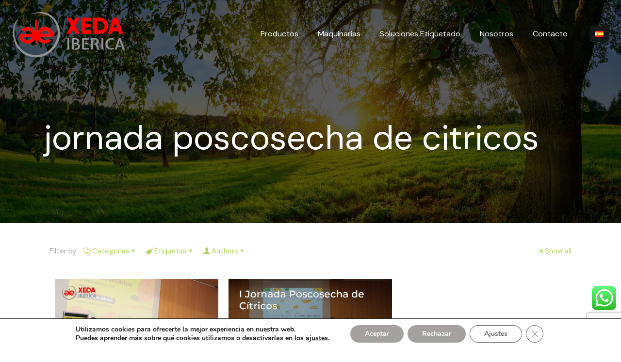

--- FILE ---
content_type: text/html; charset=utf-8
request_url: https://www.google.com/recaptcha/api2/anchor?ar=1&k=6LevftMUAAAAAAYaxFoPRwyta69MlB_d_23WJ28P&co=aHR0cHM6Ly93d3cueGVkYWliZXJpY2EuY29tOjQ0Mw..&hl=en&v=N67nZn4AqZkNcbeMu4prBgzg&size=invisible&anchor-ms=20000&execute-ms=30000&cb=ibhjb3sutk0y
body_size: 48556
content:
<!DOCTYPE HTML><html dir="ltr" lang="en"><head><meta http-equiv="Content-Type" content="text/html; charset=UTF-8">
<meta http-equiv="X-UA-Compatible" content="IE=edge">
<title>reCAPTCHA</title>
<style type="text/css">
/* cyrillic-ext */
@font-face {
  font-family: 'Roboto';
  font-style: normal;
  font-weight: 400;
  font-stretch: 100%;
  src: url(//fonts.gstatic.com/s/roboto/v48/KFO7CnqEu92Fr1ME7kSn66aGLdTylUAMa3GUBHMdazTgWw.woff2) format('woff2');
  unicode-range: U+0460-052F, U+1C80-1C8A, U+20B4, U+2DE0-2DFF, U+A640-A69F, U+FE2E-FE2F;
}
/* cyrillic */
@font-face {
  font-family: 'Roboto';
  font-style: normal;
  font-weight: 400;
  font-stretch: 100%;
  src: url(//fonts.gstatic.com/s/roboto/v48/KFO7CnqEu92Fr1ME7kSn66aGLdTylUAMa3iUBHMdazTgWw.woff2) format('woff2');
  unicode-range: U+0301, U+0400-045F, U+0490-0491, U+04B0-04B1, U+2116;
}
/* greek-ext */
@font-face {
  font-family: 'Roboto';
  font-style: normal;
  font-weight: 400;
  font-stretch: 100%;
  src: url(//fonts.gstatic.com/s/roboto/v48/KFO7CnqEu92Fr1ME7kSn66aGLdTylUAMa3CUBHMdazTgWw.woff2) format('woff2');
  unicode-range: U+1F00-1FFF;
}
/* greek */
@font-face {
  font-family: 'Roboto';
  font-style: normal;
  font-weight: 400;
  font-stretch: 100%;
  src: url(//fonts.gstatic.com/s/roboto/v48/KFO7CnqEu92Fr1ME7kSn66aGLdTylUAMa3-UBHMdazTgWw.woff2) format('woff2');
  unicode-range: U+0370-0377, U+037A-037F, U+0384-038A, U+038C, U+038E-03A1, U+03A3-03FF;
}
/* math */
@font-face {
  font-family: 'Roboto';
  font-style: normal;
  font-weight: 400;
  font-stretch: 100%;
  src: url(//fonts.gstatic.com/s/roboto/v48/KFO7CnqEu92Fr1ME7kSn66aGLdTylUAMawCUBHMdazTgWw.woff2) format('woff2');
  unicode-range: U+0302-0303, U+0305, U+0307-0308, U+0310, U+0312, U+0315, U+031A, U+0326-0327, U+032C, U+032F-0330, U+0332-0333, U+0338, U+033A, U+0346, U+034D, U+0391-03A1, U+03A3-03A9, U+03B1-03C9, U+03D1, U+03D5-03D6, U+03F0-03F1, U+03F4-03F5, U+2016-2017, U+2034-2038, U+203C, U+2040, U+2043, U+2047, U+2050, U+2057, U+205F, U+2070-2071, U+2074-208E, U+2090-209C, U+20D0-20DC, U+20E1, U+20E5-20EF, U+2100-2112, U+2114-2115, U+2117-2121, U+2123-214F, U+2190, U+2192, U+2194-21AE, U+21B0-21E5, U+21F1-21F2, U+21F4-2211, U+2213-2214, U+2216-22FF, U+2308-230B, U+2310, U+2319, U+231C-2321, U+2336-237A, U+237C, U+2395, U+239B-23B7, U+23D0, U+23DC-23E1, U+2474-2475, U+25AF, U+25B3, U+25B7, U+25BD, U+25C1, U+25CA, U+25CC, U+25FB, U+266D-266F, U+27C0-27FF, U+2900-2AFF, U+2B0E-2B11, U+2B30-2B4C, U+2BFE, U+3030, U+FF5B, U+FF5D, U+1D400-1D7FF, U+1EE00-1EEFF;
}
/* symbols */
@font-face {
  font-family: 'Roboto';
  font-style: normal;
  font-weight: 400;
  font-stretch: 100%;
  src: url(//fonts.gstatic.com/s/roboto/v48/KFO7CnqEu92Fr1ME7kSn66aGLdTylUAMaxKUBHMdazTgWw.woff2) format('woff2');
  unicode-range: U+0001-000C, U+000E-001F, U+007F-009F, U+20DD-20E0, U+20E2-20E4, U+2150-218F, U+2190, U+2192, U+2194-2199, U+21AF, U+21E6-21F0, U+21F3, U+2218-2219, U+2299, U+22C4-22C6, U+2300-243F, U+2440-244A, U+2460-24FF, U+25A0-27BF, U+2800-28FF, U+2921-2922, U+2981, U+29BF, U+29EB, U+2B00-2BFF, U+4DC0-4DFF, U+FFF9-FFFB, U+10140-1018E, U+10190-1019C, U+101A0, U+101D0-101FD, U+102E0-102FB, U+10E60-10E7E, U+1D2C0-1D2D3, U+1D2E0-1D37F, U+1F000-1F0FF, U+1F100-1F1AD, U+1F1E6-1F1FF, U+1F30D-1F30F, U+1F315, U+1F31C, U+1F31E, U+1F320-1F32C, U+1F336, U+1F378, U+1F37D, U+1F382, U+1F393-1F39F, U+1F3A7-1F3A8, U+1F3AC-1F3AF, U+1F3C2, U+1F3C4-1F3C6, U+1F3CA-1F3CE, U+1F3D4-1F3E0, U+1F3ED, U+1F3F1-1F3F3, U+1F3F5-1F3F7, U+1F408, U+1F415, U+1F41F, U+1F426, U+1F43F, U+1F441-1F442, U+1F444, U+1F446-1F449, U+1F44C-1F44E, U+1F453, U+1F46A, U+1F47D, U+1F4A3, U+1F4B0, U+1F4B3, U+1F4B9, U+1F4BB, U+1F4BF, U+1F4C8-1F4CB, U+1F4D6, U+1F4DA, U+1F4DF, U+1F4E3-1F4E6, U+1F4EA-1F4ED, U+1F4F7, U+1F4F9-1F4FB, U+1F4FD-1F4FE, U+1F503, U+1F507-1F50B, U+1F50D, U+1F512-1F513, U+1F53E-1F54A, U+1F54F-1F5FA, U+1F610, U+1F650-1F67F, U+1F687, U+1F68D, U+1F691, U+1F694, U+1F698, U+1F6AD, U+1F6B2, U+1F6B9-1F6BA, U+1F6BC, U+1F6C6-1F6CF, U+1F6D3-1F6D7, U+1F6E0-1F6EA, U+1F6F0-1F6F3, U+1F6F7-1F6FC, U+1F700-1F7FF, U+1F800-1F80B, U+1F810-1F847, U+1F850-1F859, U+1F860-1F887, U+1F890-1F8AD, U+1F8B0-1F8BB, U+1F8C0-1F8C1, U+1F900-1F90B, U+1F93B, U+1F946, U+1F984, U+1F996, U+1F9E9, U+1FA00-1FA6F, U+1FA70-1FA7C, U+1FA80-1FA89, U+1FA8F-1FAC6, U+1FACE-1FADC, U+1FADF-1FAE9, U+1FAF0-1FAF8, U+1FB00-1FBFF;
}
/* vietnamese */
@font-face {
  font-family: 'Roboto';
  font-style: normal;
  font-weight: 400;
  font-stretch: 100%;
  src: url(//fonts.gstatic.com/s/roboto/v48/KFO7CnqEu92Fr1ME7kSn66aGLdTylUAMa3OUBHMdazTgWw.woff2) format('woff2');
  unicode-range: U+0102-0103, U+0110-0111, U+0128-0129, U+0168-0169, U+01A0-01A1, U+01AF-01B0, U+0300-0301, U+0303-0304, U+0308-0309, U+0323, U+0329, U+1EA0-1EF9, U+20AB;
}
/* latin-ext */
@font-face {
  font-family: 'Roboto';
  font-style: normal;
  font-weight: 400;
  font-stretch: 100%;
  src: url(//fonts.gstatic.com/s/roboto/v48/KFO7CnqEu92Fr1ME7kSn66aGLdTylUAMa3KUBHMdazTgWw.woff2) format('woff2');
  unicode-range: U+0100-02BA, U+02BD-02C5, U+02C7-02CC, U+02CE-02D7, U+02DD-02FF, U+0304, U+0308, U+0329, U+1D00-1DBF, U+1E00-1E9F, U+1EF2-1EFF, U+2020, U+20A0-20AB, U+20AD-20C0, U+2113, U+2C60-2C7F, U+A720-A7FF;
}
/* latin */
@font-face {
  font-family: 'Roboto';
  font-style: normal;
  font-weight: 400;
  font-stretch: 100%;
  src: url(//fonts.gstatic.com/s/roboto/v48/KFO7CnqEu92Fr1ME7kSn66aGLdTylUAMa3yUBHMdazQ.woff2) format('woff2');
  unicode-range: U+0000-00FF, U+0131, U+0152-0153, U+02BB-02BC, U+02C6, U+02DA, U+02DC, U+0304, U+0308, U+0329, U+2000-206F, U+20AC, U+2122, U+2191, U+2193, U+2212, U+2215, U+FEFF, U+FFFD;
}
/* cyrillic-ext */
@font-face {
  font-family: 'Roboto';
  font-style: normal;
  font-weight: 500;
  font-stretch: 100%;
  src: url(//fonts.gstatic.com/s/roboto/v48/KFO7CnqEu92Fr1ME7kSn66aGLdTylUAMa3GUBHMdazTgWw.woff2) format('woff2');
  unicode-range: U+0460-052F, U+1C80-1C8A, U+20B4, U+2DE0-2DFF, U+A640-A69F, U+FE2E-FE2F;
}
/* cyrillic */
@font-face {
  font-family: 'Roboto';
  font-style: normal;
  font-weight: 500;
  font-stretch: 100%;
  src: url(//fonts.gstatic.com/s/roboto/v48/KFO7CnqEu92Fr1ME7kSn66aGLdTylUAMa3iUBHMdazTgWw.woff2) format('woff2');
  unicode-range: U+0301, U+0400-045F, U+0490-0491, U+04B0-04B1, U+2116;
}
/* greek-ext */
@font-face {
  font-family: 'Roboto';
  font-style: normal;
  font-weight: 500;
  font-stretch: 100%;
  src: url(//fonts.gstatic.com/s/roboto/v48/KFO7CnqEu92Fr1ME7kSn66aGLdTylUAMa3CUBHMdazTgWw.woff2) format('woff2');
  unicode-range: U+1F00-1FFF;
}
/* greek */
@font-face {
  font-family: 'Roboto';
  font-style: normal;
  font-weight: 500;
  font-stretch: 100%;
  src: url(//fonts.gstatic.com/s/roboto/v48/KFO7CnqEu92Fr1ME7kSn66aGLdTylUAMa3-UBHMdazTgWw.woff2) format('woff2');
  unicode-range: U+0370-0377, U+037A-037F, U+0384-038A, U+038C, U+038E-03A1, U+03A3-03FF;
}
/* math */
@font-face {
  font-family: 'Roboto';
  font-style: normal;
  font-weight: 500;
  font-stretch: 100%;
  src: url(//fonts.gstatic.com/s/roboto/v48/KFO7CnqEu92Fr1ME7kSn66aGLdTylUAMawCUBHMdazTgWw.woff2) format('woff2');
  unicode-range: U+0302-0303, U+0305, U+0307-0308, U+0310, U+0312, U+0315, U+031A, U+0326-0327, U+032C, U+032F-0330, U+0332-0333, U+0338, U+033A, U+0346, U+034D, U+0391-03A1, U+03A3-03A9, U+03B1-03C9, U+03D1, U+03D5-03D6, U+03F0-03F1, U+03F4-03F5, U+2016-2017, U+2034-2038, U+203C, U+2040, U+2043, U+2047, U+2050, U+2057, U+205F, U+2070-2071, U+2074-208E, U+2090-209C, U+20D0-20DC, U+20E1, U+20E5-20EF, U+2100-2112, U+2114-2115, U+2117-2121, U+2123-214F, U+2190, U+2192, U+2194-21AE, U+21B0-21E5, U+21F1-21F2, U+21F4-2211, U+2213-2214, U+2216-22FF, U+2308-230B, U+2310, U+2319, U+231C-2321, U+2336-237A, U+237C, U+2395, U+239B-23B7, U+23D0, U+23DC-23E1, U+2474-2475, U+25AF, U+25B3, U+25B7, U+25BD, U+25C1, U+25CA, U+25CC, U+25FB, U+266D-266F, U+27C0-27FF, U+2900-2AFF, U+2B0E-2B11, U+2B30-2B4C, U+2BFE, U+3030, U+FF5B, U+FF5D, U+1D400-1D7FF, U+1EE00-1EEFF;
}
/* symbols */
@font-face {
  font-family: 'Roboto';
  font-style: normal;
  font-weight: 500;
  font-stretch: 100%;
  src: url(//fonts.gstatic.com/s/roboto/v48/KFO7CnqEu92Fr1ME7kSn66aGLdTylUAMaxKUBHMdazTgWw.woff2) format('woff2');
  unicode-range: U+0001-000C, U+000E-001F, U+007F-009F, U+20DD-20E0, U+20E2-20E4, U+2150-218F, U+2190, U+2192, U+2194-2199, U+21AF, U+21E6-21F0, U+21F3, U+2218-2219, U+2299, U+22C4-22C6, U+2300-243F, U+2440-244A, U+2460-24FF, U+25A0-27BF, U+2800-28FF, U+2921-2922, U+2981, U+29BF, U+29EB, U+2B00-2BFF, U+4DC0-4DFF, U+FFF9-FFFB, U+10140-1018E, U+10190-1019C, U+101A0, U+101D0-101FD, U+102E0-102FB, U+10E60-10E7E, U+1D2C0-1D2D3, U+1D2E0-1D37F, U+1F000-1F0FF, U+1F100-1F1AD, U+1F1E6-1F1FF, U+1F30D-1F30F, U+1F315, U+1F31C, U+1F31E, U+1F320-1F32C, U+1F336, U+1F378, U+1F37D, U+1F382, U+1F393-1F39F, U+1F3A7-1F3A8, U+1F3AC-1F3AF, U+1F3C2, U+1F3C4-1F3C6, U+1F3CA-1F3CE, U+1F3D4-1F3E0, U+1F3ED, U+1F3F1-1F3F3, U+1F3F5-1F3F7, U+1F408, U+1F415, U+1F41F, U+1F426, U+1F43F, U+1F441-1F442, U+1F444, U+1F446-1F449, U+1F44C-1F44E, U+1F453, U+1F46A, U+1F47D, U+1F4A3, U+1F4B0, U+1F4B3, U+1F4B9, U+1F4BB, U+1F4BF, U+1F4C8-1F4CB, U+1F4D6, U+1F4DA, U+1F4DF, U+1F4E3-1F4E6, U+1F4EA-1F4ED, U+1F4F7, U+1F4F9-1F4FB, U+1F4FD-1F4FE, U+1F503, U+1F507-1F50B, U+1F50D, U+1F512-1F513, U+1F53E-1F54A, U+1F54F-1F5FA, U+1F610, U+1F650-1F67F, U+1F687, U+1F68D, U+1F691, U+1F694, U+1F698, U+1F6AD, U+1F6B2, U+1F6B9-1F6BA, U+1F6BC, U+1F6C6-1F6CF, U+1F6D3-1F6D7, U+1F6E0-1F6EA, U+1F6F0-1F6F3, U+1F6F7-1F6FC, U+1F700-1F7FF, U+1F800-1F80B, U+1F810-1F847, U+1F850-1F859, U+1F860-1F887, U+1F890-1F8AD, U+1F8B0-1F8BB, U+1F8C0-1F8C1, U+1F900-1F90B, U+1F93B, U+1F946, U+1F984, U+1F996, U+1F9E9, U+1FA00-1FA6F, U+1FA70-1FA7C, U+1FA80-1FA89, U+1FA8F-1FAC6, U+1FACE-1FADC, U+1FADF-1FAE9, U+1FAF0-1FAF8, U+1FB00-1FBFF;
}
/* vietnamese */
@font-face {
  font-family: 'Roboto';
  font-style: normal;
  font-weight: 500;
  font-stretch: 100%;
  src: url(//fonts.gstatic.com/s/roboto/v48/KFO7CnqEu92Fr1ME7kSn66aGLdTylUAMa3OUBHMdazTgWw.woff2) format('woff2');
  unicode-range: U+0102-0103, U+0110-0111, U+0128-0129, U+0168-0169, U+01A0-01A1, U+01AF-01B0, U+0300-0301, U+0303-0304, U+0308-0309, U+0323, U+0329, U+1EA0-1EF9, U+20AB;
}
/* latin-ext */
@font-face {
  font-family: 'Roboto';
  font-style: normal;
  font-weight: 500;
  font-stretch: 100%;
  src: url(//fonts.gstatic.com/s/roboto/v48/KFO7CnqEu92Fr1ME7kSn66aGLdTylUAMa3KUBHMdazTgWw.woff2) format('woff2');
  unicode-range: U+0100-02BA, U+02BD-02C5, U+02C7-02CC, U+02CE-02D7, U+02DD-02FF, U+0304, U+0308, U+0329, U+1D00-1DBF, U+1E00-1E9F, U+1EF2-1EFF, U+2020, U+20A0-20AB, U+20AD-20C0, U+2113, U+2C60-2C7F, U+A720-A7FF;
}
/* latin */
@font-face {
  font-family: 'Roboto';
  font-style: normal;
  font-weight: 500;
  font-stretch: 100%;
  src: url(//fonts.gstatic.com/s/roboto/v48/KFO7CnqEu92Fr1ME7kSn66aGLdTylUAMa3yUBHMdazQ.woff2) format('woff2');
  unicode-range: U+0000-00FF, U+0131, U+0152-0153, U+02BB-02BC, U+02C6, U+02DA, U+02DC, U+0304, U+0308, U+0329, U+2000-206F, U+20AC, U+2122, U+2191, U+2193, U+2212, U+2215, U+FEFF, U+FFFD;
}
/* cyrillic-ext */
@font-face {
  font-family: 'Roboto';
  font-style: normal;
  font-weight: 900;
  font-stretch: 100%;
  src: url(//fonts.gstatic.com/s/roboto/v48/KFO7CnqEu92Fr1ME7kSn66aGLdTylUAMa3GUBHMdazTgWw.woff2) format('woff2');
  unicode-range: U+0460-052F, U+1C80-1C8A, U+20B4, U+2DE0-2DFF, U+A640-A69F, U+FE2E-FE2F;
}
/* cyrillic */
@font-face {
  font-family: 'Roboto';
  font-style: normal;
  font-weight: 900;
  font-stretch: 100%;
  src: url(//fonts.gstatic.com/s/roboto/v48/KFO7CnqEu92Fr1ME7kSn66aGLdTylUAMa3iUBHMdazTgWw.woff2) format('woff2');
  unicode-range: U+0301, U+0400-045F, U+0490-0491, U+04B0-04B1, U+2116;
}
/* greek-ext */
@font-face {
  font-family: 'Roboto';
  font-style: normal;
  font-weight: 900;
  font-stretch: 100%;
  src: url(//fonts.gstatic.com/s/roboto/v48/KFO7CnqEu92Fr1ME7kSn66aGLdTylUAMa3CUBHMdazTgWw.woff2) format('woff2');
  unicode-range: U+1F00-1FFF;
}
/* greek */
@font-face {
  font-family: 'Roboto';
  font-style: normal;
  font-weight: 900;
  font-stretch: 100%;
  src: url(//fonts.gstatic.com/s/roboto/v48/KFO7CnqEu92Fr1ME7kSn66aGLdTylUAMa3-UBHMdazTgWw.woff2) format('woff2');
  unicode-range: U+0370-0377, U+037A-037F, U+0384-038A, U+038C, U+038E-03A1, U+03A3-03FF;
}
/* math */
@font-face {
  font-family: 'Roboto';
  font-style: normal;
  font-weight: 900;
  font-stretch: 100%;
  src: url(//fonts.gstatic.com/s/roboto/v48/KFO7CnqEu92Fr1ME7kSn66aGLdTylUAMawCUBHMdazTgWw.woff2) format('woff2');
  unicode-range: U+0302-0303, U+0305, U+0307-0308, U+0310, U+0312, U+0315, U+031A, U+0326-0327, U+032C, U+032F-0330, U+0332-0333, U+0338, U+033A, U+0346, U+034D, U+0391-03A1, U+03A3-03A9, U+03B1-03C9, U+03D1, U+03D5-03D6, U+03F0-03F1, U+03F4-03F5, U+2016-2017, U+2034-2038, U+203C, U+2040, U+2043, U+2047, U+2050, U+2057, U+205F, U+2070-2071, U+2074-208E, U+2090-209C, U+20D0-20DC, U+20E1, U+20E5-20EF, U+2100-2112, U+2114-2115, U+2117-2121, U+2123-214F, U+2190, U+2192, U+2194-21AE, U+21B0-21E5, U+21F1-21F2, U+21F4-2211, U+2213-2214, U+2216-22FF, U+2308-230B, U+2310, U+2319, U+231C-2321, U+2336-237A, U+237C, U+2395, U+239B-23B7, U+23D0, U+23DC-23E1, U+2474-2475, U+25AF, U+25B3, U+25B7, U+25BD, U+25C1, U+25CA, U+25CC, U+25FB, U+266D-266F, U+27C0-27FF, U+2900-2AFF, U+2B0E-2B11, U+2B30-2B4C, U+2BFE, U+3030, U+FF5B, U+FF5D, U+1D400-1D7FF, U+1EE00-1EEFF;
}
/* symbols */
@font-face {
  font-family: 'Roboto';
  font-style: normal;
  font-weight: 900;
  font-stretch: 100%;
  src: url(//fonts.gstatic.com/s/roboto/v48/KFO7CnqEu92Fr1ME7kSn66aGLdTylUAMaxKUBHMdazTgWw.woff2) format('woff2');
  unicode-range: U+0001-000C, U+000E-001F, U+007F-009F, U+20DD-20E0, U+20E2-20E4, U+2150-218F, U+2190, U+2192, U+2194-2199, U+21AF, U+21E6-21F0, U+21F3, U+2218-2219, U+2299, U+22C4-22C6, U+2300-243F, U+2440-244A, U+2460-24FF, U+25A0-27BF, U+2800-28FF, U+2921-2922, U+2981, U+29BF, U+29EB, U+2B00-2BFF, U+4DC0-4DFF, U+FFF9-FFFB, U+10140-1018E, U+10190-1019C, U+101A0, U+101D0-101FD, U+102E0-102FB, U+10E60-10E7E, U+1D2C0-1D2D3, U+1D2E0-1D37F, U+1F000-1F0FF, U+1F100-1F1AD, U+1F1E6-1F1FF, U+1F30D-1F30F, U+1F315, U+1F31C, U+1F31E, U+1F320-1F32C, U+1F336, U+1F378, U+1F37D, U+1F382, U+1F393-1F39F, U+1F3A7-1F3A8, U+1F3AC-1F3AF, U+1F3C2, U+1F3C4-1F3C6, U+1F3CA-1F3CE, U+1F3D4-1F3E0, U+1F3ED, U+1F3F1-1F3F3, U+1F3F5-1F3F7, U+1F408, U+1F415, U+1F41F, U+1F426, U+1F43F, U+1F441-1F442, U+1F444, U+1F446-1F449, U+1F44C-1F44E, U+1F453, U+1F46A, U+1F47D, U+1F4A3, U+1F4B0, U+1F4B3, U+1F4B9, U+1F4BB, U+1F4BF, U+1F4C8-1F4CB, U+1F4D6, U+1F4DA, U+1F4DF, U+1F4E3-1F4E6, U+1F4EA-1F4ED, U+1F4F7, U+1F4F9-1F4FB, U+1F4FD-1F4FE, U+1F503, U+1F507-1F50B, U+1F50D, U+1F512-1F513, U+1F53E-1F54A, U+1F54F-1F5FA, U+1F610, U+1F650-1F67F, U+1F687, U+1F68D, U+1F691, U+1F694, U+1F698, U+1F6AD, U+1F6B2, U+1F6B9-1F6BA, U+1F6BC, U+1F6C6-1F6CF, U+1F6D3-1F6D7, U+1F6E0-1F6EA, U+1F6F0-1F6F3, U+1F6F7-1F6FC, U+1F700-1F7FF, U+1F800-1F80B, U+1F810-1F847, U+1F850-1F859, U+1F860-1F887, U+1F890-1F8AD, U+1F8B0-1F8BB, U+1F8C0-1F8C1, U+1F900-1F90B, U+1F93B, U+1F946, U+1F984, U+1F996, U+1F9E9, U+1FA00-1FA6F, U+1FA70-1FA7C, U+1FA80-1FA89, U+1FA8F-1FAC6, U+1FACE-1FADC, U+1FADF-1FAE9, U+1FAF0-1FAF8, U+1FB00-1FBFF;
}
/* vietnamese */
@font-face {
  font-family: 'Roboto';
  font-style: normal;
  font-weight: 900;
  font-stretch: 100%;
  src: url(//fonts.gstatic.com/s/roboto/v48/KFO7CnqEu92Fr1ME7kSn66aGLdTylUAMa3OUBHMdazTgWw.woff2) format('woff2');
  unicode-range: U+0102-0103, U+0110-0111, U+0128-0129, U+0168-0169, U+01A0-01A1, U+01AF-01B0, U+0300-0301, U+0303-0304, U+0308-0309, U+0323, U+0329, U+1EA0-1EF9, U+20AB;
}
/* latin-ext */
@font-face {
  font-family: 'Roboto';
  font-style: normal;
  font-weight: 900;
  font-stretch: 100%;
  src: url(//fonts.gstatic.com/s/roboto/v48/KFO7CnqEu92Fr1ME7kSn66aGLdTylUAMa3KUBHMdazTgWw.woff2) format('woff2');
  unicode-range: U+0100-02BA, U+02BD-02C5, U+02C7-02CC, U+02CE-02D7, U+02DD-02FF, U+0304, U+0308, U+0329, U+1D00-1DBF, U+1E00-1E9F, U+1EF2-1EFF, U+2020, U+20A0-20AB, U+20AD-20C0, U+2113, U+2C60-2C7F, U+A720-A7FF;
}
/* latin */
@font-face {
  font-family: 'Roboto';
  font-style: normal;
  font-weight: 900;
  font-stretch: 100%;
  src: url(//fonts.gstatic.com/s/roboto/v48/KFO7CnqEu92Fr1ME7kSn66aGLdTylUAMa3yUBHMdazQ.woff2) format('woff2');
  unicode-range: U+0000-00FF, U+0131, U+0152-0153, U+02BB-02BC, U+02C6, U+02DA, U+02DC, U+0304, U+0308, U+0329, U+2000-206F, U+20AC, U+2122, U+2191, U+2193, U+2212, U+2215, U+FEFF, U+FFFD;
}

</style>
<link rel="stylesheet" type="text/css" href="https://www.gstatic.com/recaptcha/releases/N67nZn4AqZkNcbeMu4prBgzg/styles__ltr.css">
<script nonce="85NAau-ZhdeiNidrX7GfQQ" type="text/javascript">window['__recaptcha_api'] = 'https://www.google.com/recaptcha/api2/';</script>
<script type="text/javascript" src="https://www.gstatic.com/recaptcha/releases/N67nZn4AqZkNcbeMu4prBgzg/recaptcha__en.js" nonce="85NAau-ZhdeiNidrX7GfQQ">
      
    </script></head>
<body><div id="rc-anchor-alert" class="rc-anchor-alert"></div>
<input type="hidden" id="recaptcha-token" value="[base64]">
<script type="text/javascript" nonce="85NAau-ZhdeiNidrX7GfQQ">
      recaptcha.anchor.Main.init("[\x22ainput\x22,[\x22bgdata\x22,\x22\x22,\[base64]/[base64]/[base64]/[base64]/[base64]/UltsKytdPUU6KEU8MjA0OD9SW2wrK109RT4+NnwxOTI6KChFJjY0NTEyKT09NTUyOTYmJk0rMTxjLmxlbmd0aCYmKGMuY2hhckNvZGVBdChNKzEpJjY0NTEyKT09NTYzMjA/[base64]/[base64]/[base64]/[base64]/[base64]/[base64]/[base64]\x22,\[base64]\x22,\x22YsOzwq1Ef3ZHw7tJMXLDoMODw7jDo8OZPWDCgDbDon7ChsOowp0sUCHDkcOxw6xXw7/Dp14oI8Kjw7EaCzfDsnJzwrHCo8OLNMK2VcKVw7wPU8Ogw4XDg8Okw7JNVsKPw4DDpDx4TMK5wpTCil7CpcKkSXN2Q8OBIsKdw79rCsKrwr4zUUMWw6sjwqElw5/ChTbDssKHOFEMwpUTw5A7wpgRw4NLJsKke8KgVcORwqwww4o3wpLDqn96wqh1w6nCuAbCqCYLdz9+w4tXGsKVwrDCn8Okwo7DrsKAw4EnwoxQw6Zuw4EEw6bCkFTCusKENsK+aE1/e8KIwoh/T8OBPBpWWMO2cQvCgzgUwq9hdMK9JEDChTfCosKHH8O/w6/DlWjDqiHDpTlnOsOUw4jCnUlURkPCkMKjJsK7w68Ow5Fhw7HCvsKeDnQoHXl6F8KiRsOSLcOoV8OyWhl/[base64]/DiMKfw6HDnMOew60CXGfDp2cKw7HDj8OYA8OYw6TDogPClnkVw7oPwoZkT8OJwpfCk8OOcSthHjzDnThuwqfDosKow5hqd3fDtF48w5JVRcO/wpTCon8Aw6t6ccOSwpwPwoo0WQR1wpYdCiMfAzjCoMO1w5A/w6/CjlRVLMK6acK8woNVDi3CuSYMw4EBBcOnwo5HBE/Ds8OfwoEua2ArwrvClkYpB3AHwqBqaMKnS8OcPFZFSMOsJzzDjFfCmyckETRFW8Ozw6zCtUdnw4w4CmsAwr13XXvCvAXCpsOOdFFXeMOQDcOLwoMiwqbCisK+ZGBCw6jCnFxTwrkdKMOmXAwwSCI6UcKWw7/[base64]/F8OXw40mwoUjJFhRRcKtW8KAw6LDpMK3BcOXwrEuw7DDgHLDk8OCw6DDhGg9w4E3w4nDhsKWD08jF8OyEMKjSMKFwqhiw68DAg/DpV04eMKQwocUwrDDjHTClgrDkEDCisOjwr/CpsOIUQ8bWsOlw5XDg8Oaw7vCjsOsC0zCt1/DocOrWsKuwptJwonCq8O3wrZAw4J4UQgkw6nCucORFcKVw6t8wq7Cj1HChT/CqcOow7PDgcOtY8KAwpIrwrbCqcOUwpdzwpPDiDjDvQrDikoWwozCqmnCrXxCCMKwTMOZwoJKwpfDusOUUcO4Ik5weMOHw4fDtMOtw77DlsKDw4zCq8OnJsKhcQ7Dl0XDusOzwrLCv8Ogw5TCjcKQCsO/w5siX2l2DkHDqMO/asOJwrNxw74Xw6XDnsKyw7oawrjCmsKEccOdw5JFw648UcOYcBrCuVPCv3hFw4TCr8KjHgvDlEwLElPClcKYQsKLwpFGw4PCs8OyAgRKIsOLGlhpRMOEe37DoAhvw4PCoUtvwp7CmD/CrCJfwpAFwqrCv8OSworCjisCeMOTQ8K7XSNRB2TCnTXDkcKbw4bDog1qwo/[base64]/Dk8OOw6BTOXjCl8OIwoxxw5zDpsOYV2pbbsKZw6tdwpnDocOeIMKzw5XCssKzw45uYVNDwrTCqgLCocKzwq3Cp8KIFsOewofCoRlMw7LClVoPwp/CvlQhwoMSwqvDoFMOwrMnw7/ChsOrax/DgmTCuwPCgy89w7bDu2fDrj7Dq2/ChMKfw6DCi2M4L8OuwoDDgiRowqbDqgrCjBvDmcKOY8KLZ3nCpMOdw4vDhUTDjTEGwrJiw6nDjMKbBsKlXMO/SMOtwp12w4pGwrUSwqk2w6/Ds1vDu8K2woLDkMKPw6LDkcOIw6tECjvDhkosw5IAF8KFwqonU8KmUT18w6QMwpxFw7rDpj/[base64]/DuMOaAmnCgDtkw79Vw7jCncOsVwhjw7kNw7vCtkjDvHnDgjzDt8OjUyDCrDEwO14iw6t4w7/CtcOoYgtLw4A4WWAlYQwSHj7DhcO+wrDDq0jDrkpWKCdHwrHDjjHDsBjCp8KJLHHDicKDXzHCi8KcDRMLOTV2HFViJmvDkjJQwrpOwqESTsOPX8KYw5bDkT1kCMOweEjCmsKiw5bCuMO2wrHDnsOvw7bDmAHDscKhMcKxwrNWw6fCim/Cj1DDnEwMw7tMT8OfTS/Cn8Knw653AMKjBFjDowkAw4XCtsOGb8Klw59dBMObw6dWesKfwrI0NcKAYMOhfHswwr/[base64]/wqZkTRDDs14Ow7vCpBbDvsKlMMOlMz5zwrjCpyQ9wqxCfsKAN0fDl8KdwqZ9wrTCocKAEMOfw4oBKMK9fsOqwr0zw45Aw7vChcO9wqM9w4jCjMKGwpfDr8KrN8OMwrctYVNCSMKcVFfChGfCtRzDrsK+Z3J/wqRxw5stw6vClwxqw7LCtsKEwqomBcOrwpLCtwEBwqQlU2XDkTsYw4BRSxYQdnbDqjlzZF8Uw5YUwrZNw7DDkMOOw4nCqTvDsw1YwrLCtD91CwfCp8OYKhMHw4snSTLClMKkwpHDvnzDiMKbwo1/w7rDiMObEsKTw4Rzw6bDn8OxaMK6JMKqw4PDtz3CjcOZfcKsw4pfw6AFOMOnw7sBw74Lw5bDhwLDnjXDsyBKNMK7QMKqKsKLw5QtWnJMBcKGaTbClTtjIsKDw6p9Dj4MwrLCqk/DlsKWZ8OQwqzDrVHCgsKVwq7CjH4rw4rClVnDq8O8w5NETMKPPMOtw63CsH95CcKfw4EhJcOzw7xkwoNJDE59woDCjcO3wpUoX8O0w7rClzZleMOxw6EkD8OvwqcKBMKiwrzCsG3DgsO5F8OPdEfDkwBKwq/[base64]/CglfDlhwVw4gHw4gYwqTDgU5ww5NdwrdFw5bDncKTwpFnSBcwHlsUKULCoWjCrsOSwoJfw7pyVsONwp9OG2NIw7dZw5TDn8O5w4dYGlDCvMKDLcOBRcKaw4zCvsOvBX3DoysBGcKfPcOBwq7Cu2oeESwjAcOvA8KkGcKowpZuwqHCvsKFN3LCpMK4w5h/wqhRwqnCk1hLwqg9dTQhw7zCrUM1AkoFw6XDrl0WY1DCo8O4VSvDm8O3wo4ew6NLesObbz1JeMOTHFpfw5Z5wqIqw6fDiMOpwr8bNyFDwqxwLsKWwoTCnGFTUxpMwrcjB2/CvcOOwoVewolbwo/[base64]/DiMKZflhvU8Kcw5kGwqAbYcOKw5Qiw7NpRMO0w49ewpVhXcKfwrlrw5PDrQ3DkljCpcKyw40awrTDoh/[base64]/KXsYw7XDtsKmwpjDt1zDogFhwpoNw5bDoX3Ch8OGw7gWLCpCI8OawpjDp0xhwoDChcOCFgzDt8OfIMOVwrAywqvCv2IEUyYxGWjCv3lRLsO9wowHw6hawqRGwqLCr8OPw6RnC3E+BMO9w65PUMKVIcKbDhnDvkstw7vCoHTDo8KYf2nDmsOHwo7Cr1o7wp/CiMKTScOewprDuU4jJCDClsKww4/Cm8KaOQFXSggdbcKtwqrCgcKDw6PCh27DoHbDt8KCw4DCpk9tacKaXcOUVkJfbcOzw7sywrAVFmnDnsOATSVLK8Kkwp3ClDRjwrNJGXkbYGrCtW7CrMO7w4vDtcOMMxHDqsKEwpPDgMK+CCwZJEvCkMOYZ2/CrB0awo9cw7R9TXfDucOGw4NQGnVsB8K9woBEDsKqwplKPXcnMi3DnUETe8OrwrdDwrPCuCnCgMOyw4JvE8KMPGNnLQ0Awo/[base64]/CjDQDCThbaMKQw41ow640Tyk8HsOKwo0aXMOnwo1VTsO7wpoFw7fCkj3CnCFIM8KEwqDCuMKyw6DDoMO6w7rCt8KWwoPCmsOew4ISw61MDsOPdMK5w49ew6nCiztLNWE4KMK+IWV1J8KvHyTDtx5NSlgowo/DgsK9wqXCmsKNUMOERMK+UHhZw6t4wrfCuE0wS8OVSUPDqHnCn8OoF2DCv8KWBMOUfUVlEMOsZ8O/O37DhAFuwqw/[base64]/[base64]/DicOdfMKQw4PDmy3CicOvEMKGbkXDujXDpsOrdwjCmhnCoMKOCsKOdGU/[base64]/CjhnDn8KQw7lRFMK7VhvDpcOxw6PCrljCr8O4woHDusOTb8KnfkHCiMKcwqXCmzcJOjjDt2jCmzXDvcKBK1NzQMOKN8OTES09Rmpww5dtTCfCvkd5KlZFG8OwXAjClsOEwpTDhysfUcOMaibCrkXChsOsEzNUw4NtCS7CnUIfw43Doy3Di8K/eyTCm8ODw4MfDcOxGcOMcWzCiB4JwofDhznCjsK/[base64]/CtWM1GW7DglTDqGDClz5yCsKAw6FRUsOIHGNXwonDjcKnZFNXVMKEPsKpwq3CgBnCpjpzHGN1wrPCi2vDiDHCnmhvFDkQw5XCtQvDhcOAw5Izw74iRD1aw5I6V01/L8ODw7E/w4xbw4Niwp7DrMK5w73Dhj7Dgg/DksKJQkFcXF7ClsOWwq3Cll/DvyF8XybDncOfRsOpw4tMU8Kow43DgsKCHcKkeMO2wpAmw7tCw6AewpHClGPCs3kTY8Kkw5tBw5IZcFdEw50DwqvDuMO+w7bDuUR+JsOawprCkn9CwrzDhcObbcOZd33ChQ/[base64]/Ch8Oyw44ISnxpwogcwrbChzHDgMOGw7TDgggGEx8HflFOwpdbwpV2wpgiD8OBScORS8KwRw4FMiTClGEbY8OPUB4tw4/Cjyhzw6jDoFLCt3bDv8KrwqHCm8KQAMKUfsKPCSjDnynDocK+w4zDt8KsZA/Cs8KrE8KewrjDl2LCtcOgVcOoG1ZPMQw7MMKrwpPCmGvCq8OZCsO0w6LCgQHDjsOawrNlwpk2w6EhOcKMLh/DqMKuw47CssOFw7cFw44aJFnCi3YDSMOjwrzCsG7DrMODbsOiRcKkw7tBwrLDsy/Dl1RYccOsb8OWFA1TO8KuLsKnwrBEPMO9VCHDh8K/w4bCp8ONNHbCvVcCEMOcCR3DscKQw5IGw50+OhkIGsKxJcKWw7TCvsOUw5rCjsOnwo7CimvDicOiw7BDPg3CkUHCmsK2csOMw4fDuX9Fw63CtTgWwpTDmFjDt1d6XsOjwpU5w6pRw7/[base64]/[base64]/CjUrCnHpOWjs1NAzCosKnKsKcfsOHw43CmgbDq8KhGsO8w49DUMOrYH7CrcO/DWRiEMO5J2HDncOSVRfCssK9w6vDq8O9GsKhKcK1YV9oRhvDlMKpIR7CgMKDw5HCn8O3RH7CmAQUVMKsPEbDpMOaw60yNMKIw6s4LsOfGMKpw7DDjMK/wq3CjsOGw4ZWTMK/wq89DhsgwpzCj8OfFTp4XgVBwrAHwp5MccKTdMKnwo9QIsKCwrYOw7t6w5fCkDsuw4NKw7sRIVgdwoLChGpyF8Kiw6x8wpkmw510NMOSw47Di8K8w74DecO0HXzDiC/[base64]/GsKmw6E3KMOERWvDkFbDs8OIVsOgw43Dn8Kew41qHwUnwrkNewrCncKow7pLHHTDkT3CtcO+wodlAyQmw6XCuh0vwpo+JhzDkcO4w53CkkcXw6Anwr3DvjnDvyFsw73DoxfDr8Kbw5o0TcKpw7PCgGzCnz/DlsKgwqQaD0Qaw5gMwqkMbsOcBMOZwrHCiwfCjjjCrcK6TgtpdMK1wo/ClMOTwpbDnsKFOBkhQALDqynDicK9Q2oKfMK3WsO+w5LDmcKPEcKdw6kCTcKrwr9JN8O3w6DDryl7w5bDvcKEasKiw6dtwognworCtcO5FMKIwoBuwo7DqcOSAnnDtnlKw4DCrcOzTA7CjBjCmcOdd8OqBlfDosOXNMKCGQQSw7MfKcKHKEl/w5lMbCAHw50PwqRGIcK3KcOxw4d/flDDl2DCnxYKw6LDrsKqwpgXdMKNw5bDiTTDiDfCjFZHF8Knw5vCuxrCn8OPD8KgIcKdw4Igw6JtPXsbGE7DtcOxOAfDjcOKwqbCr8OFH2sGZ8K8w5UFwqXDvG5XYyFrwpkyw4EuCGZ0XMKsw6B3eFXCln7CnQ83wqjDrsOfw48Zwq/DhCYMw6rCpcKiacKvDTwgUnN0w4HDn1HDtE9Law3Do8K8QcK/w6gMw74EH8KYwpnCjF3Clh0lw70BTMKWV8KywpvDklpiw6MmYSTDgsOzw7LDkxzDmMORwopvw7E6KVnCqUcBcwDCo03ClsKDJsOKLcKZwrzCtMO9wphwNcOPwoR0Q2bDocOgGi7CoXtuDUDDhMO0w47DsMO1wptMwoTClsKhw5VewqF9w4oZw4/CmAlnw4Awwr4hw7E5YcKfesKlasKiwpIfMsKjwqNZdMO0w7c6wq5UwoY0w6TCgcOYC8O4w4TCsTgqwr9MwoYRZRxYw6vCgsK9w6XCugjDnsOOOsKWw49gKMOewp8nXWTDlsOYwobCpinCncKcLMKyw7HDr1/DhsK4wqMwwrzDqD5/YDsgW8O7woEtwqTCi8K4UMOjwoTCssK9wrvDqcOUJT8TH8KTEsKlbAYYV0PChwVtwrA/fW/Dm8KWN8OrXsKGwrgAwqvCvz5Xw6nCjcKjO8OuFgPCssKFwpR4fhvCocOxTkJdw7c4VMOjw5EFw6LCvRnClybCjDXDkMOIB8Oew6fDjBbCjcKUw63CkwlLL8OJe8K7w63DvxbDscKHbcKIw4DCvsKQCmBywrHCokLDtDLDkGRwXMO4V0xyI8KRw7TCpMKhb13CqB/DjwLCgMKWw4JZwrIURsOFw5fDksOTw74lwo5MBMOKNBt1wqkvV03DgsOMd8Ouw6fCjUYmLQjDhiHDscKTwprCnMOpwrDDkAd4w5DDqWrCpcO3w7w4wqfCtEVsdcKZDsKQw5nCpcOtAQbCvC11w47CvcOGwotlw5jCiFnCkMK0UwcWMUsmWDcgd8K9w4/Dtn1Vc8Ozw6kzBcKGQFXCr8OgwqbCpsOLwppqN1AAUl8fUCZqecOGw7I9CiHCqcKDE8OSw4YQfBPDvlLCj3vCtcOwwpTDkwZeB1gbw7VPExrDqxZjwoUoOsKmw4nDnhfDpcKiw5c2w6fCs8KoEcK1T1fDkcOJw4vDgsO/cMKOw5/CnsKvw78SwrkewpdxwpnDk8O0w7QDwq/DlcKaw4nCiA5HB8OMUsO8XSvDuEgVw4XCjFEHw4/[base64]/DlDF0X8ODfXrCo8K6J1zDgsO2PMKVw4FQwpjCnDHCgFLDnT7CkmfDmWXDsMKzFj0Hw5d4w4wIDsOIUcK9ZChyKk/Cgz/ClErDvm7Dn1jDrsKHwqxVwqfCjMKYPnXCux/Cu8KdDyrCsADDmMKYw7I7NMKpHgsfw7HCimvDuRnDrcOqd8OUwrLDtx01Ql/CthTDmTzCrCoXZhLChcOww4U/[base64]/wqkLPRE9w7dCUcKnw4ZCwqjCvMOCCAHCk8OKZggnw4Eew6VdHQPCsMOKGHHDnCowRxkeeSAWwqEoZjXDrR/DncKyDyRPIcKseMKiwqZ5fCrDnXPCtFAaw4EWZlfDscOUwpTDoB3DiMOMWMOxwrAaFCNwbh3DjTt5wrnDvMKJMzfDpMK9bAl2GMORw77DrsO/[base64]/[base64]/wp3ClmDDhTjDv3sPcWc4QF0cwpzCs8OTwpAOw4bCpcKZV3nDrMOJZRrCtFDDgDPDvT9Lw7A1w7DCkAdtw57DswVrOFjChBIWWWnCqx1lw4LCs8OJHMO9wqTCu8K3HMKWJ8K3w4hQw6Ffw7nCqxDCri8RwrDCniNdwrjCvQrDuMOzI8ObQnJiOcOHJ30swp/CuMOIw41GQcKKem3CjzHDvmjCgcOVNyJUf8Ofw4bClA/ClMO6wq/[base64]/CoGlJwq0hwocFKy91woVTGsKSUcKPK8OewpHCqsK0wq/Cv0XCqzB0w6xOw7wEdiTClErDuXsuDcOqwrsjQmHCuMORe8O2BsKjWcKWNMOPw5jDqULChH/DnG1GN8KrZMOHGMKqwpB/eCpxw7ICQmNQHMOMPyBOHcOTJBwww5bCvE4hKhMRFcKjwoc0cFDCmMOrMMOqwr7DkgMoaMKUw54+c8OnMCVawoZpMhLDgMOwR8OFwq7DkHbDmBY/w4VDcMK7wpDCnG95f8OywpU4TcOsw49Tw4vCncOdMnzDlMKIfm3DlC8/w407b8KbbsOxSMK0woAvwo/CkSp7wpg/w7kowoUawrxzB8K3N1FHwpJhwqdVLx7CgsO1w67CmjQfw6hoXsOlw7/Di8KGcBMjw5zChEXCviLDg8KLRyQKwr3CpV5Dw4HCjT8IWkDDicKGwqZRwonDkMObw4EHw5MCAMKHw7DCrGDCosO5wrrDvcO/wqNtw6kMHAfDpRZiwohFw5l2NCfCmCoSMsO0SzEEZCfDvcKlwqfCvFnCmsOFw758OMKXIcOmwqoyw7HDiMKqQcKMw4M8w4EEw7BhXWfDrAtywowCw7M/wq3DqMOICcOnw5vDomolwqoZTsO+El3CuE5tw48je2BUw6zDsgJrUMK6N8O0c8KyLMKuaUHCsC/Dg8OGQ8KNFxTDq1DDocK3UcOVw6hIQ8Kkd8KUwp3CmMOlwpM3T8KWwqLCpwnDhMOhw6PDtcOjIkcrDV/DjWrDgnUFEcKvRRTDtsK2wqwzbzxYwp/[base64]/w6EYH8KACMOkw4xrw4NAY0hjwqtyKMKow75kwqrDiH09w4EuWsOrTw1qw4PCqMOaXcKDw74xLgodIcKJLHLDsh5/wr/DjcO9N27CsxvCosOMOcK0TsK/bcOowpnCs1s6wqRBwpzDoXPDgsOEEMO0wrfDpsO1w5IDwoRcw4ZjCTfCpcKWOMKADcOtQ37DjXzDl8KQw4zDk2UQwpVZw5LDp8Olw7Z7wq7Cu8OcbcKqQ8KCCcKPV3/DtRlhwoTDlURWSwzCmsOpVE9sJsOnAMKLw65zaWvDicKwC8OUaCvDpUTCk8Kew5TClztPwqknw4Juw6HDoHDCs8KDEU0swpIHw7/[base64]/bMOCwrjCscO+w5bDg3HCmRkfKsOfWsOPTsOsw5HCjcOcVxHDpmNMIzLDvcOwOcOICkg+XMO8M1fDjMO8JcK8wrvCrcOiacKNw63DuDrDkybCqkPCocOSw4/[base64]/Dt8OEwp3DtHEdw68dwqg+LsKQBsOacyUPeMKMw5vCont3UCfCusOhTx4gFsKgS0ISw6pBCkHCgsKWCMKddRfDoXrCnW8CG8O6wrYqdQUjFVzDlMOnPG3Ct8O1wqMbCcKxwpPDrcO9U8ONfcK/wrDCosKHwr7DpRQow5XCicKLYsKTUsK1WcKBP3nCm0nDl8OQC8OtNz0NwqxKwp7Cg07DlEMQPsK2OnzCr20AwoIYXF/Duw3Dr07Ck0fDlcOGw6jDr8OrwpLDoAjCgnTDlMOhwoJ2HsKow78Zw6nClU1rwqRyJjbDsnDDm8KQwrp0CzvCpTPDusKpQ2TDmlBaA2Igw40sDMKZwrLDpMOOP8K3GzwHeiwkw4V+w5rCmcONHnRSR8Kew6Mbw4JOYExWHFXCtcOOeTcqLB3DpcOnw5/[base64]/w4HCi8O8wrvDrsOswpwAO03DuW/CmsOcXFHCo8KTw63DoQDDvFTCm8Kswq55B8OVD8O5w7vCnnXDnzB/w5zDk8KNQcKuw6nDgMKOw5JANsOLw4jDlsOKIcKKwphwbMOWe1vDjcK+w73DhTkcwqbDn8KNYFzDlFzDvMK/w6s1w5tiHsKfw5Q8VMO+ZhnCqMKNBxnCkmrDhx9nMMOdLGvDplbCtRvCpGXChVLCl3sDYcKmYMK/[base64]/wqU4w5obNMO8w6kjwqgkHmByVl1fKMKSZHnDmsK+WsOEa8OOw5U4wrRCESF0PcOrwo/CiDoBJMOZw6DCqcOpwo3DvA0KwqTCpXhFwoQew7xEwqnDqMO5w6BwR8OvHg8KVjLChzhSw4xZFUBqw4bCssKew57CoyAZw5jDgcOGBQXCmcK8w5nDucO+w63CnWnDpsKLdsKxCsKdwrrCiMK+w6rCvcKqw43CqMK3woRGRiEMwovDiGrChghtWcKqUsK/wrbCl8Onwpkiw4PDgMKaw7MNESNVMXVZw6QJwp3ChcOtVMOXPVbCl8OWw4TDpMOLM8OwWMOBH8KkV8Kje1fDkwfCuS/DjnjCtMOiGDPDolHDk8KGw68iwpXDlhB2wp7DoMOGQsKgYV5BTHgBw71IbcKpwqbDikR9LsKwwpIow5YIQnPCh3dAbkQVMijCpll3fRrDkwrCgGlew6nDu1FTw67CocK8c3Nmwr3CgsKSwoJJw7FBwqd+bsOiw7/CoRLCmgTDv3d5w4LDqUzDscKzwpIkwq8PVMKfwoPDj8OOwrVmwpoew7bDuU/[base64]/CiMOFBQgQwpU6Uh91w743EUPCgDjDjhssE8OwccKNw6LDvUrDtcOIw4PDrAXDjV/DqHDCg8Kbw659w4o4CxkpDsKVw5PCvwrCocOWwp7CtjheB31dURjDmUxVw5PCriphw4FPKlTCo8KTw6fDncK9XHvCu1HCn8KLCsO0OmQywofDjcOQwoXCukAwG8OXHsOewpjCnFXCqibCtlbCoTLCswtVDcKdHX54I1MRw4lEZ8O/wrQ8T8KnMCYSRTfDizDCi8K8NyrCswQZLsK1NHbDsMOAJUrDuMOxS8ONBD45wq3DgsOlfz3ClMOEf1/[base64]/Cg0PDn8K1w7FKO8K/w5HDghYdInLDlxZeS2bCnm1Hw6PCs8Oiwq9VbA9JGMKbwovCmsOTZsK0wp1kwrcmPMOBwpo3ZsKOJHRjJU5Nwq7Ci8OxwqzDrcOnGxFywrAPbsOKXzTCiTDCsMKwwrRXEFwEw4h4wqtxSsOhd8OQwq55VXx4ABTCi8OWHsO/ecKpJsO1w704w787wq3CvMKaw5sjCmnClcKaw7EWJEDDo8KEw4zDi8Osw4pLwpBWVnTDvhLDrRXCtMObwoDDnSNaRsK+wqbCvF1+J2rDggg6woteJMK8B2dxYFTDlUhEwpBwwpXDpRnChmYJwoxaE2nCs1/CuMOSwrJ7cH7DjMKswpbCqMO/w4wddMOlOhPDscOTBSJaw6EfcQV1AcOmJMKJB03DkzM0SGjCnEtmw7cNNUTDkMOXKsOYwpHCnk3CsMOdw4/DocKIOgdqwrTCt8KGwp9MwrdeB8KUNcOJbsO1w45pwrLDlB3CrcOkJhXCsGPCv8KoZEfCgsOjXMKsw5HCpsOywoETwqBcPVHDmMOmHAELwpHCsSzCllvDjnMRFCVBwpPDqV8/[base64]/Cjl7Di8ONwqLDnsO4wqbClMOgWMKydsOHX2oTwoBIw7hwEV/Cp3nCqkfCmcONw7QFXsOweyQywqQGG8KWI1Mfw4LCjMOZw5fCv8Kcw4UuHcOmwqPCkzvDjcOQAsOaGh/ChsO7dhHCqMKEw5l6wpLCqcOfwoMHBR7Cl8KaZCMpw5LCsQpfwoDDtTVCfV80w4h1wpxub8OCKVzCq3fDj8OXwrnCrT1Lw5bClsK3w4XDocOqK8OnBnfCjcOMw4fCrcOow6QSwpzCuisebFxww5/DkMKYCS8BO8K+w5FEb1TCjsOqMX/CtU8SwoVswqtqw5ESHVIewrnCtMOgRjjDsDg3wrvCmj1jV8Kcw5bClsKsw6RLwpttXsOjOXbCoRzDpE4lOsOQwqpHw6jDkzEmw4o3T8Kxw7TCrcOTOH/DjCpDwr3CuRplwppON1HDhivDhsKUw5vDhD3CmzTDoFAnK8Kcw4nCscK/w4HDnREcw5nCpcOiUAzDiMOww5bCscKHUBxUwpzDiD0AJHQuw5zDhsKPwpfCs1ptJ3bDk0bDmMKTG8KIDH58w6vCs8K4BsKYwqRkw7R4w4jCkxHCg3FBYhjDmsK4dMKsw7Ibw7nDjXjDt3cZwp3ColPCtsO6HUAWNhdELGjDr2BYworDmHrDlMOIw5/[base64]/DhMOMwp5dw5zCulsiG8KIFcOiOlXCl8K1cVACw54IVsKvB2HDkVNPwpAnwoI2wol+ZAzCozbClHfDmiTDmTTDpsOMCQdQdicMwonDm04Pw5PChMOyw78VwoDDhMOhX0cCwrBYwrtWXMKuJHnCqGbDtMK7VFZ8GlbDssKAbwHCgXUAwp04w6QABlUwJm/DoMKnZCXCtMK7VcKuNsOQwoBoWsKQfFkbw5PDj3DDgycGwrs/fQBCw71gw5vDqg7DhmwhAk0ow6LDocOXwrI4wrMibMKiwqF8w4/[base64]/DtsObRMKQfm3DmA/CrTPDlsOaw47CssKiw6Jywoltw5fDrRDDp8O2wo7Dmg3DkcKcKx0nwqcZw5dybsK2wqcKe8Kaw7XClDnDkn/DrWwnw5U1wp/DowvCi8KcccOMwprCksKIw6sOByTDlhJywplowrlywq9Gw51JCcKHHBnCs8O9woPCmMO1TyJjwr5XFjldwpbDuVvCjyUQUMOuV0TCu0jCkMOJwrrDkVUow5LCnsKhw4kGWcOvwq/[base64]/wo1cYBo9w5t6acKbwrPCj8O1GVbCjcOyRcKId8OAH0cEwovCqcKWVmnCkMKBAn/[base64]/Cq2V7NMKGwr/CjW0Tw5PCtgzCqMOKfcKaM2INfcKTwqg3w6YELsOcQsOzIQ7DmcKfckQCwrLCuUZ/HMOWwq/ChcO5wp7CscKWwqlNw55Mw6Niw79TwpHCvF4zwoRNHj7CsMOAUMO+wrhFw7XDimVIw6tCwrrDgWTDkmfCjcKDwr4HOcODOsOMQwDCjsOJTcK4w697w7bCiTpEwo0tDk/DgRRBw6IECBhAG0LCs8KtwpDDkcOcZnFWwp/[base64]/CnWlaw5hwwpNdwrNWbMOpIHoLAAI0woUEDm/CqMKYa8KCw6bDhMOqwpsLEy3DpRvDqVlBIQPDk8OGa8OxwrkaDcKoL8KKGMK6wrsECj4zdkDClsObwqRpwqLCvcK6wrEiwolTw6x9MMKJw4gWUcK1w6QBJ07Crh9sMSXCrkDCqgEsw53CvDzDq8Kaw7nCsjogTcKFcEM9fsO0ecOGwozDqsO/w5c3wrHDq8KwC0XDhF0YwrHDkTQkZ8OjwoNwwpzCmxnChXJ/ehUDw5jDvsKdw4A3wpx5w5/[base64]/DkyhHw63CrMODwo4ZSsK/[base64]/[base64]/Dn8KYwrbCpSfDv8KVwqotwrnCksK+CX/[base64]/IAkvw5/Cq2fCo04fw7tDw77Cg8O0SjlsPFFKMsO8X8K/fcOBw4LCncKewosYwrEyZUTCmcOAKykYw6LCtcKjZBEBX8KWH3TCgFAGwroEKsKAw5MMwqdMPn9HNTQEw7EhN8Kbw5jDqQEhIwjCjsK4E2HDp8OLwopWZB8yOXLCnDHCmMKbw5rClMKTKsO3wp8qw4jCj8OIAcKMb8OEO29Ww65ofcOPwpB/[base64]/ChEF7wpVTejdkUnpNdcKEV8KPwox/w7rDoMKtwqsMFsKOwq4cAcK0woF2Eh4Mw6trw7vDvMKmHMOQwo/CvcKlw7vClcOjYWArDQDCjDpjb8OvwrfDoA7DozfDuQvCs8OnwoUrOh/DpSLDjMK3O8KZw5ExwrQ8w6LCncKYwqFLQGbClA1BLTtdwoLChsKhJsOJw4nCnXt5wqExMRLDusOdZsOJH8K0VMKmw5/[base64]/e3JBwoDDvhYvwo0pw7I1w4cDw74VfCnCin03E8OYw5TCqcOMbsKvVRDDvX9tw7g/wp/DtMOIcAF/w5TDn8K+EXfDn8Kuw5LCuDTDk8KEwp4QasKpw4RdYQDDl8KNwr/[base64]/UyRawqMCw5PDjcKzUsOibT/CgjpPw7c6DXDCt1tHVsOJw7bDuEXCkh1ZVMOpbiogwonDlyYZwoQ8asK/[base64]/woYGwqBMWMOBUsKIfBwQw7gGw6TCvsKdZyvDicKywrnDvk0NK8O8TUI1LcOQHBrCjcO9eMKAYsKEKUzCthfCrsKkUls/[base64]/CmUIdJsKxW0IGw59XGcKhWAfChcKNRCvDv0Z7wrVVXcOjCsOaw5hsWsKrfALDmXV5wrYHwrNbSAR/T8O9TcK0woxRVsKvb8OCSn4FwqvDthzDocKbwpB0cTgna0w7w6zDm8KrwpTDhcOGCXnDu20yLsK6w50nRsOrw5fDvT9/w7LCmMKMPhgGwrIzVsKuM8KmwplSKEvDt2MfaMO6HwLCmsKUAsKrbHDDslbDhsOXVwwDw6RywrvCrQ/CgQrCrzHCnsORwr/Cq8KfJ8O4w7NAVcOFw4cUwqtKbcOpVQHDjQAZwqzDi8Kyw4rDv0jCrU/CoDxjKcOMTcK1VxLDgcOZwpJdw6I7am7CkTjCn8KnwrfCtsObwovDo8KGwpDCuHrDl2M2KynCpxFow4vClMKpD3sADQJzw5/[base64]/DqsOlUcKJaxjCvMKIw7zDgsO0wrkWccOYw6zDjRpdEMKtwpR7SW5oLMOTwrdqSAlCwo8OwqRBwrvCucK3w4Fhw4FXw7DCpHlySMKWwqbDjMKhw7/CjBLCl8KMakx4w4NiBMK8wrcIckbCr1bCnXhHwrjDlwrDln7CqsOZZ8O4wr5BwqzCo0vClDzDq8OmCiPDu8Kqc8OHw4HCgFFxPzXCgsOEf0TCpyw/w7/DvcKyDmvDt8OLw58HwoIfFMKDBsKRI03CjHrCuysow5YDP1nChcOKw5fDgMOWwqPCncO/w5J2wpx6wrDCqcKWwrLCgsO/wr92w5XCgEjCnlRgwpPDnsKqw7bDocOTw5rDgsK/J33ClsOzX2MJNMKIMMK7HynCjsKUw7tvw5TCoMOEwr/[base64]/CoQPChzLCk10lczzChXDDrMOKTkQow6Jow5HCq2d1Y2Y8FcKiDSDDg8OhPMOsw5JwW8O1w4c0w5vDnMOSwrwIw5wMw5VHcsKCwqkcJ0PDig93wqQaw53CvcO2Ojk1f8KPMxvDk37CvSBhLRczwpx1wq7DngDDrgDDlV9LwqXCnU/Du1R5wrsLwrHClAjClsKYw4giLGYmNMKQw7/CicOGw47DqsO5wp3CpT4iZ8Osw6N+w4/CsMKJLlJZwrDDiFQAO8K4w6XCscOBJ8OxwqViAMO7N8KEb0RMw4w6IsOzw7/DsArChsKQQzxRNDwZw7fCuBFUwp/DlBBJVcKLwqx+bcOFw6/[base64]/CkMKgw7HCqgnDiMKYwqfCtcORE8OHYsOPDUrDrU4basK0w6zDlMKqwoPDpMKEw7lvwo1vw57DrMKjRsOJworDmRXDucKAV3DCgMOJwrAaZRvCrsKUccOzDcK3wqDCqsKhZEjCuUDCtsOcw5w1wr40w6ZcRlYAHxhrwr/CgR7DqR5FTjYQw7MuflECOcOtJVt5w6o2MmQHwo4JXsKDbMKqeyPCjEPDisKKw6/DlVbCvMO3MQx1OG/CrcOkw4PDsMKAUMOqAMOcw7PCr3PDpMKBGm7CqMK4IcOxwo/DtMOobxvCsjrDu0jDhsOdbsO6dcKOesOrwpUII8Oowr3Ci8OAWjTCsAshwq/CmgsgwpFDw6XDo8KHw7cLBMOAwqTDtlXDnXHDg8KgDEdYeMO3woLDhMKYDTZ0w4zCkcKYwpxoLsKhwrPDs0liw63DmRAEwprDlisIwrhUHsKYwoslw4Nbd8OSfGrCiwhcPcK1w5TCi8Oow5TCosO0wq9OYirCpMO/wrXCm2VWacKFw7BwfsKcw4NqTsOew4TDtwR6w6NgwovCjzlxf8OSw6zDosO2NcKRwprDv8KMS8OZwojCtD5VYk8MZivCpsKqw7ZlMsKnPhxUw4zDnGfDvjPDql4dTMKpw7w1ZcKfwpQZw7zDrsOOF2PDgMKifmPCp2zCkcOyEsOBw4/CqWsZwpfCo8O4w5fDksKFwrTCpEcjN8OVDnBrw53CmMK8wpbDrcO3wqLDmMKRwodpw6p1TcKuw5DCvRkBeil7w5QQXsOFwofCrsKJwqlow6bCsMKTTcOGw5fDsMOYQWTCmcKkwqkAwo0uw4RLJ3YwwqwwYHlse8KkQXHCswctDyNWw4rDoMKcVsODScKNw5Ncw4l7w5/CmMK0wqnCl8KJBwDDvn7CqzRQVyzCp8KjwpMDSS96w7TCgR15woHCl8KzAMOpwrcJwqtMwqZcwrdSwoTDpGXCl3/DqQ/DgSrCsQ93HcOPJ8KzaknDgDjDkFd9LcOJwpvCtsKTwqEMTMOWWMOJw6TCkMOpLm3Cr8Kawok1wqwdw5XCucOrd2/Dk8KnFsOww4fCm8KKwqwVwr8/JDjDnsKAcHXCsD/Cl2QNMkhodcOgw7vCinwUPknDr8O7LcKQGcKSDRYgeEgVKA3DikTDtsKww57CocKowrdDw5HCiRjCqyPCowfChcOgw6zCvsOaw6IRwrkheDtwSHoPw4PCl0nDpyPDiQbCkMKQIA5yUl4ywqlcwrAPfcOfw5NYYSfCv8O7w5nDtsKESsOaacKcw4fCvsKSwqDDoC/Cu8OAw5bDnsKQBHM3wovCmMOwwqLDkg9pw47DgcKXw7DCpi0Sw4EQIsOtdxHCusKfw7E5RcKhAULDuH1UCFpfSsKhw7Z7BTTDp2nCmyZAGHk9SxLDqMORwobCs1PCuD4KSRh7wq4APHUVwo/CpcKLwrtkw7V/[base64]/[base64]/Dr8OBwqsiwqjCisOoY8Kxw50mw77DhV3CiynDiyhUYFJhCcOcMWtwwoTDr0ssHMOaw6tga1XDrGNtw5YKwq5LFiDDoR0Jw57DgsKAwoYqGsKzw4VXaTnDiXdWHQABwqvCsMKEF3suw5/Cq8Kqw4TCrsKlA8K1w5TDusKaw61twrHCvsOow41pwpjCpcOhwqDDrQAZwrLCgRPDtcOTKQLCkF/DtjTCgmZeCMKzOlPDjBBow6JRw4F+wpLDo2UKw51BwqvDn8KUw5hGwoPDmMKBETRTFsKrd8ONLsKBwp/Cg37CvCrDjzlCw6rCpxPCnBAYbsK6wqPCmMK1w7DCiMOMw7jCq8OdWsOfwqXDllrDrwTDvsOwbsOxNMKCBAlrwrzDpDTDssKQOMOEbsKDHx00ZMOyZsOoXRXDjVlrTMKawqjDqsKtw6DDpnU4w6t2w7Ipw40Aw6DDjwXCgwAhw5HCmRzChcKqIQoww5IBw5U/wpRRG8KywolsGcKIwqjCjsKfUcKEdTJ/w47CksOfCA9xRlfCgsK7w7TCrg3DlDrCkcKlOjrDs8OTw7HCpCZBb8KMwoRyQ1UxdcO9wpPDpQzDrns1w5ZNQMKoUDxRwo/DvsONDVk2RQDDlsKHSkvCiC3CnsOCd8OaWDk+woFIBMK/wqjCtChrDsOgH8KBD07CtcKmwrgqw7rCm2HCvMKmwpMcKR0zwpHCtcKRw7xqwohhBsOmFmZrwo/CnMONElDCrQ7DvRxKbsOsw5haG8OtX2Epw7bDgwBxc8K0UsOmwoDDmcOQTMK/wq3DmE7CvcO4E0kgXREnfn3DgiDDj8KMQ8OIFMO9E1XDl111XxoVRcO5wq8yw6HDghsOBglkNMOTw6Rhe35MbXFiwpN4wpEoMFRmE8KOw69WwqF2b3VgBnh+NgbCkcOOLHMjw6zCssOrB8KhCX7CnlzDsBxYS1/DhMKkZ8OOVsOCwovCiVjCkBd8woTDliXCosKkwoA0TMKFw65Nwrs8wqTDrsOmwrXDoMKAIcOnLAoMO8ORL2MDQsK3w7jCi2zCtcOTwqPCvsOCDzfClCFrR8OLD37CksKhYsOpXF/Cn8OmfcO6KcKdwrHDiAQYw7oXw5/DiMKowrBCOw/DusKowq8zGTguw5JOE8OrYAXDsMO+f3liw4DCuX8SLcOzJGnDkcOewpXClgDCg1HCrsOzw53DukoVFMKpEn/[base64]\x22],null,[\x22conf\x22,null,\x226LevftMUAAAAAAYaxFoPRwyta69MlB_d_23WJ28P\x22,0,null,null,null,1,[21,125,63,73,95,87,41,43,42,83,102,105,109,121],[7059694,997],0,null,null,null,null,0,null,0,null,700,1,null,0,\[base64]/76lBhnEnQkZnOKMAhnM8xEZ\x22,0,0,null,null,1,null,0,0,null,null,null,0],\x22https://www.xedaiberica.com:443\x22,null,[3,1,1],null,null,null,1,3600,[\x22https://www.google.com/intl/en/policies/privacy/\x22,\x22https://www.google.com/intl/en/policies/terms/\x22],\x2226GexDKJJqJt0iDj8dIDSJoZz/ScC3oRVu4LxyjVGDo\\u003d\x22,1,0,null,1,1769540208293,0,0,[87,113,201,224,207],null,[40],\x22RC-eN285Vi6avRrsQ\x22,null,null,null,null,null,\x220dAFcWeA5mSREXuLZ2iThXyn_4zgCx5qSxXXmQqKPAwvuzm5zpTvTvMKHj2GuQphSJyEx2UcAa42g2AU4n3Ptzrd7fDopczamcPA\x22,1769623008156]");
    </script></body></html>